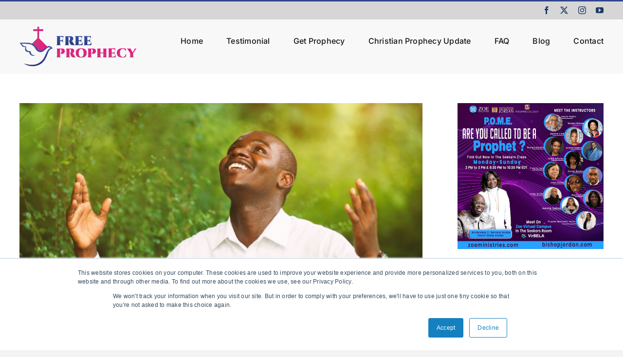

--- FILE ---
content_type: text/html; charset=UTF-8
request_url: https://zoeoffice.com/app/embed?id=DFcxSA&sid=0&p=1&t=1&reset=1&js=1&rec=1&parentUrl=https%3A%2F%2Ffreeprophecy.org%2Ftag%2Feverything%2F&title=everything%20Archives%20%7C%20Free%20Prophecy%20%7C%20See%20your%20life%20clearer&url=https%3A%2F%2Ffreeprophecy.org%2Ftag%2Feverything%2F&referrer=
body_size: 2248
content:
<!DOCTYPE html>
<html lang="en-US" dir="ltr">
<head>
    <!-- Meta Tags -->
    <meta charset="UTF-8">
    <meta name="viewport" content="width=device-width, initial-scale=1, viewport-fit=cover"/>
    <meta http-equiv="X-UA-Compatible" content="ie=edge"/>
    <meta name="robots" content="noindex, noarchive">
    <meta name="generator" content="Zoe Office 2.2.1" />
        <link rel="shortcut icon" href="/favicon.ico" type="image/x-icon">
    <link rel="icon" href="/favicon_32.png" sizes="32x32">
    <link rel="icon" href="/favicon_48.png" sizes="48x48">
    <link rel="icon" href="/favicon_96.png" sizes="96x96">
    <link rel="icon" href="/favicon_144.png" sizes="144x144">
        <meta name="csrf-param" content="_csrf">
<meta name="csrf-token" content="nAQ55IgppKMvUcjYQsswIi8vbuwnuVEsbkBOiyvK41LFWw-W8F_Fk0IZh6kUn15sYRcsoGTOORgxcye9UefbPA==">
    <title>Footer form</title>
    <meta name="msapplication-TileColor" content=""/>
    <meta name="theme-color" content=""/>
    <meta name="apple-mobile-web-app-status-bar-style" content="black-translucent"/>
    <meta name="apple-mobile-web-app-capable" content="yes"/>
    <meta name="mobile-web-app-capable" content="yes"/>
    <meta name="HandheldFriendly" content="True"/>
    <meta name="MobileOptimized" content="320"/>
                            <!-- CSS files -->
    <link rel="stylesheet" href="/themes/next/assets/libs/fontawesome/css/all.css">
            <link rel="stylesheet" href="/themes/next/assets/css/tabler.min.css">
        <link rel="stylesheet" href="/themes/next/assets/css/tabler-flags.min.css">
    <link rel="stylesheet" href="/themes/next/assets/css/tabler-payments.min.css">
    <link rel="stylesheet" href="/themes/next/assets/css/tabler-vendors.min.css">
    <link rel="stylesheet" href="/themes/next/assets/css/app.min.css">
    <link href="/themes/next/assets/css/public.css?v=1732303758" rel="stylesheet">
<style>
body { padding: 20px }
@media (min-width: 768px) {
    body {
        padding: 25px;
    }
}
</style>
<style>body {
  background-color: #203d67;
  color: #ffffff;
}
#form-app {
}
#form-app .form-group {
}
#form-app .form-control, #form-app .form-select {
}
#form-app .form-control:focus, #form-app .form-select:focus {
}
#form-app .btn.btn-primary {
}
#form-app .btn.btn-primary:hover, #form-app .btn.btn-primary:active, #form-app .btn.btn-primary:focus {
}
#form-app .btn.btn-default {
}
#form-app .btn.btn-default:hover, #form-app .btn.btn-default:active, #form-app .btn.btn-default:focus {
}
#form-app .btn.btn-warning {
}
#form-app .btn.btn-warning:hover, #form-app .btn.btn-warning:active, #form-app .btn.btn-warning:focus {
}
#form-app .btn.btn-danger {
}
#form-app .btn.btn-danger:hover, #form-app .btn.btn-danger:active, #form-app .btn.btn-danger:focus {
}
#form-app .btn.btn-info:hover, #form-app .btn.btn-info:active, #form-app .btn.btn-info:focus {
}
#form-app .form-label {
}
#form-app ::placeholder {
}
#form-app h1, #form-app h2, #form-app h3, #form-app h4, #form-app h5, #form-app h6, #form-app .legend {
}
#form-app p {
}
#form-app .form-text {
}
#form-app a {
}
#form-app a:hover {
}
#form-app .steps .step .stage, #form-app .steps .step:before, #form-app .steps .step:after {
}
#form-app .steps .step .stage {
}
#form-app .steps .step:after, #form-app .steps .step:before {
}
#form-app .steps .step.current .stage, #form-app .steps .step.current:after, #form-app .steps .step.current:before {
}
#form-app .steps .step.success .stage, #form-app .steps .step.success:after, #form-app .steps .step.success:before {
}
#form-app .steps .step .title {
}
#form-app .steps .step.current .title {
}
#form-app .steps .step.success .title {
}
.alert {
}
.alert-success {
}
.alert-danger {
}
.alert-info {
}
.alert-warning {
}
#form-app .has-validation .form-control:invalid, #form-app .has-validation .form-select:invalid {
}
.invalid-feedback {
}
.required .form-label:after, .required-control .form-label:after {
}
#recaptcha, .g-recaptcha {
}
.signature-pad {
}
.signature-pad canvas {
}
input[type=checkbox] {
}
input[type=checkbox]:checked {
}
input[type=checkbox]+label {
}
input[type=checkbox]:checked+label {
}
div:has(> input[type=checkbox]) {
}
input[type=radio] {
}
input[type=radio]:checked {
}
input[type=radio]+label {
}
input[type=radio]:checked+label {
}
div:has(> input[type=radio]) {
}
.btn.prev {
}
#form-app .btn.prev:hover, #form-app .btn.prev:active, #form-app .btn.prev:focus {
}
.btn.next {
}
#form-app .btn.next:hover, #form-app .btn.next:active, #form-app .btn.next:focus {
}
.progress {
}
.progress-bar {
}
.table {
}
.well {
}
#form-app .input-group-text {
}
#form-app .form-control+.input-group-text {
}
</style>
<script src="/static_files/js/libs/signature_pad.umd.js?v=1662122964"></script></head>

<body class="public app app-embed">
<script src="/static_files/js/libs/jquery.js?v=1662122964"></script>
<script src="/assets/750fb691/yii.js?v=1746732826"></script>
<script>var options = {"id":24,"hashId":"DFcxSA","app":"\/\/zoeoffice.com\/app","tracker":"\/\/zoeoffice.com\/static_files\/js\/form.tracker.js","name":"#form-app","actionUrl":"https:\/\/zoeoffice.com\/app\/f?id=DFcxSA","validationUrl":"https:\/\/zoeoffice.com\/app\/check?id=DFcxSA","_csrf":"nAQ55IgppKMvUcjYQsswIi8vbuwnuVEsbkBOiyvK41LFWw-W8F_Fk0IZh6kUn15sYRcsoGTOORgxcye9UefbPA==","resume":0,"text_direction":"ltr","twoLetterLanguageCode":null,"fingerprint":0,"autocomplete":1,"novalidate":0,"analytics":true,"reset":1,"initialStep":1,"confirmationType":0,"confirmationMessage":false,"confirmationUrl":"","confirmationSeconds":null,"confirmationAppend":0,"confirmationAlias":0,"confirmationHideForm":0,"confirmationCustomHtml":0,"showOnlyMessage":1,"redirectToUrl":2,"rules":[],"fieldIds":["text_2","text_1","email_1","text_3","date_1","button_1"],"submitted":false,"runOppositeActions":true,"skips":[],"reCaptchaVersion":"3","reCaptchaSiteKey":"6LcMCNwqAAAAAFIh4UVOK8hTX4GuvolvkIVufgDf","geolocation":0,"defaultValues":false,"i18n":{"complete":"Complete","unexpectedError":"An unexpected error has occurred. Please retry later."}};</script>
<div id="form-embed" class="form-embed add-submission">

    <div id="messages"></div>

    <form id="form-app">
<fieldset class="row">

<!-- Text -->
<div class="col-6">
    <div class="form-group">
        <label class=" form-label" for="text_2">First Name</label>
        
        
        
        
        <input type="text" id="text_2" name="text_2" value="" data-alias="" class="form-control">
        
        
        
        
    </div>
</div>

<!-- Text -->
<div class="col-6">
    <div class="form-group">
        <label class=" form-label" for="text_1">Last Name</label>
        
        
        
        
        <input type="text" id="text_1" name="text_1" value="" data-alias="" class="form-control">
        
        
        
        
    </div>
</div>

<!-- Email -->
<div class="col-12">
    <div class="form-group">
        <label class=" form-label" for="email_1">Email</label>
        
        
        
        
        <input type="email" id="email_1" name="email_1" value="" data-alias="" class="form-control">
        
        
        
        
    </div>
</div>

<!-- Text -->
<div class="col-12">
    <div class="form-group">
        <label class=" form-label" for="text_3">Phone </label>
        
        
        
        
        <input type="text" id="text_3" name="text_3" value="" data-alias="" class="form-control">
        
        
        
        
    </div>
</div>

<!-- Date -->
<div class="col-12">
    <div class="form-group">
        <label class=" form-label" for="date_1">Birthday</label>
        
        
        
        
        <input type="date" id="date_1" name="date_1" value="" data-alias="" class="form-control">
        
        
        
        
    </div>
</div>

<!-- Button -->
<div class="col-12">
     <div class="form-action">
        <button type="submit" id="button_1" name="button_1" class="btn btn-primary">Submit</button>
    </div>
</div>
</fieldset>
<div class="" style="display:none"><label class="control-label" for="_email">Excuse me, but leave this field in blank</label><input type="text" id="_email" class="form-control" name="_email"></div> </form>
    <div id="progress" class="progress" style="display: none;">
        <div id="bar" class="progress-bar" role="progressbar" style="width: 0;">
            <span id="percent" class="sr-only">0% Complete</span>
        </div>
    </div>
</div>
<script src="/static_files/js/form.utils.min.js?v=1725971694"></script>
<script src="/static_files/js/libs/jquery.form.js?v=1662122964"></script>
<script src="/static_files/js/form.embed.js?v=1725971694"></script>
<script src="//zoeoffice.com/static_files/js/ui-widgets/intl-tel-input.tel.js"></script></body>
</html>
